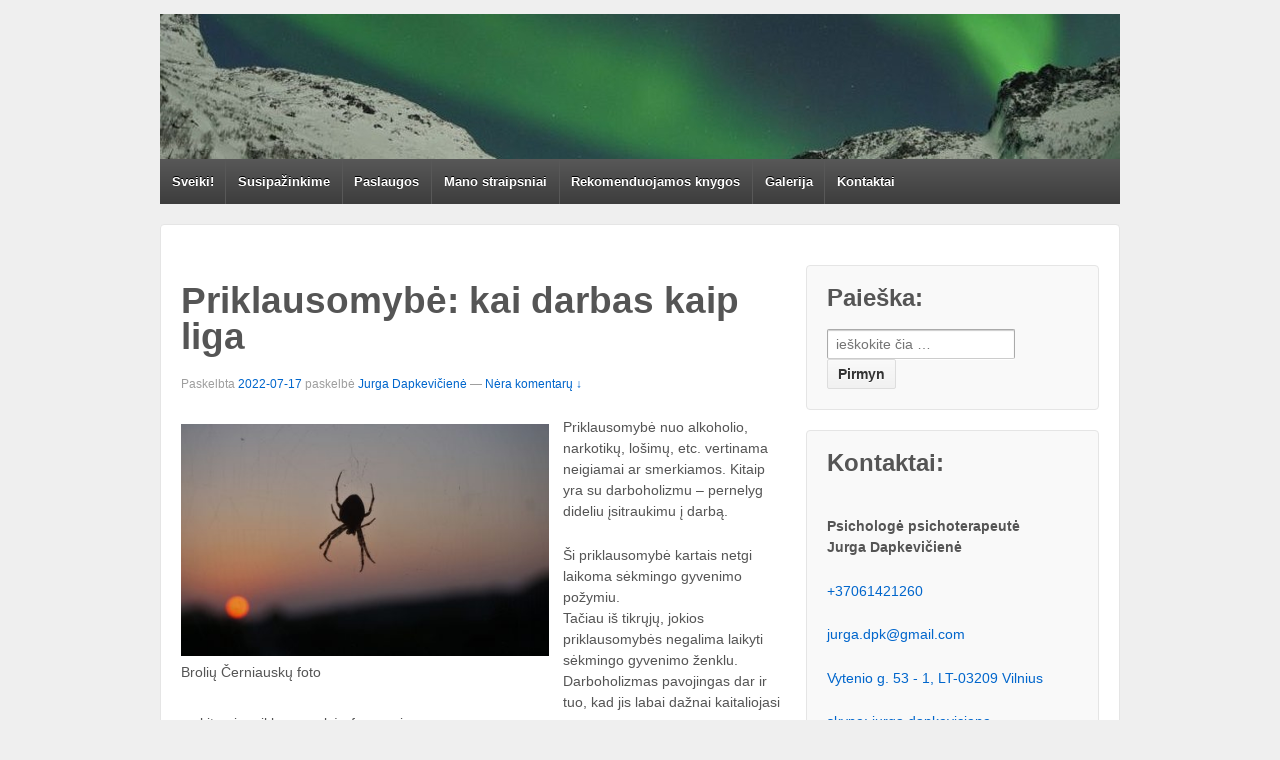

--- FILE ---
content_type: text/html; charset=UTF-8
request_url: https://psichologejurga.lt/priklausomybe-kai-darbas-kaip-liga/
body_size: 13325
content:
	<!doctype html>
	<!--[if !IE]>
	<html class="no-js non-ie" lang="lt-LT" prefix="og: http://ogp.me/ns#"> <![endif]-->
	<!--[if IE 7 ]>
	<html class="no-js ie7" lang="lt-LT" prefix="og: http://ogp.me/ns#"> <![endif]-->
	<!--[if IE 8 ]>
	<html class="no-js ie8" lang="lt-LT" prefix="og: http://ogp.me/ns#"> <![endif]-->
	<!--[if IE 9 ]>
	<html class="no-js ie9" lang="lt-LT" prefix="og: http://ogp.me/ns#"> <![endif]-->
	<!--[if gt IE 9]><!-->
<html class="no-js" lang="lt-LT" prefix="og: http://ogp.me/ns#"> <!--<![endif]-->
	<head>

		<meta charset="UTF-8"/>
		<meta name="viewport" content="width=device-width, initial-scale=1.0">

		<title>Priklausomybė: kai darbas kaip liga Psichologas Vilniuje | Jurga Dapkevičienė</title>

		<link rel="profile" href="http://gmpg.org/xfn/11"/>
		<link rel="pingback" href="https://psichologejurga.lt/xmlrpc.php"/>

		<meta name='robots' content='max-image-preview:large' />

<!-- This site is optimized with the Yoast SEO Premium plugin v3.0.7 - https://yoast.com/wordpress/plugins/seo/ -->
<meta name="description" content="Priklausomybė liga, kuri gali tureti daug formu; psichologas psichoterapeutas"/>
<meta name="robots" content="noodp"/>
<link rel="canonical" href="https://psichologejurga.lt/priklausomybe-kai-darbas-kaip-liga/" />
<meta property="og:locale" content="lt_LT" />
<meta property="og:type" content="article" />
<meta property="og:title" content="Priklausomybė: kai darbas kaip liga Psichologas Vilniuje | Jurga Dapkevičienė" />
<meta property="og:description" content="Priklausomybė liga, kuri gali tureti daug formu; psichologas psichoterapeutas" />
<meta property="og:url" content="https://psichologejurga.lt/priklausomybe-kai-darbas-kaip-liga/" />
<meta property="og:site_name" content="Psichologas Vilniuje | Jurga Dapkevičienė" />
<meta property="article:tag" content="priklausomybė" />
<meta property="article:tag" content="Visi straipsniai" />
<meta property="article:section" content="Kita" />
<meta property="article:published_time" content="2022-07-17T19:05:16+00:00" />
<meta property="article:modified_time" content="2022-07-17T19:05:18+00:00" />
<meta property="og:updated_time" content="2022-07-17T19:05:18+00:00" />
<meta property="og:image" content="https://psichologejurga.lt/wp-content/uploads/2022/07/voras-1024x644.jpg" />
<meta name="twitter:card" content="summary"/>
<meta name="twitter:description" content="Priklausomybė liga, kuri gali tureti daug formu; psichologas psichoterapeutas"/>
<meta name="twitter:title" content="Priklausomybė: kai darbas kaip liga Psichologas Vilniuje | Jurga Dapkevičienė"/>
<meta name="twitter:image" content="https://psichologejurga.lt/wp-content/uploads/2022/07/voras-1024x644.jpg"/>
<!-- / Yoast SEO Premium plugin. -->

<link rel="alternate" type="application/rss+xml" title="Psichologas Vilniuje | Jurga Dapkevičienė &raquo; Įrašų RSS srautas" href="https://psichologejurga.lt/feed/" />
<link rel="alternate" type="application/rss+xml" title="Psichologas Vilniuje | Jurga Dapkevičienė &raquo; Komentarų RSS srautas" href="https://psichologejurga.lt/comments/feed/" />
<link rel="alternate" type="application/rss+xml" title="Psichologas Vilniuje | Jurga Dapkevičienė &raquo; Įrašo „Priklausomybė: kai darbas kaip liga“ komentarų RSS srautas" href="https://psichologejurga.lt/priklausomybe-kai-darbas-kaip-liga/feed/" />
<script type="text/javascript">
/* <![CDATA[ */
window._wpemojiSettings = {"baseUrl":"https:\/\/s.w.org\/images\/core\/emoji\/14.0.0\/72x72\/","ext":".png","svgUrl":"https:\/\/s.w.org\/images\/core\/emoji\/14.0.0\/svg\/","svgExt":".svg","source":{"concatemoji":"https:\/\/psichologejurga.lt\/wp-includes\/js\/wp-emoji-release.min.js?ver=6.4.7"}};
/*! This file is auto-generated */
!function(i,n){var o,s,e;function c(e){try{var t={supportTests:e,timestamp:(new Date).valueOf()};sessionStorage.setItem(o,JSON.stringify(t))}catch(e){}}function p(e,t,n){e.clearRect(0,0,e.canvas.width,e.canvas.height),e.fillText(t,0,0);var t=new Uint32Array(e.getImageData(0,0,e.canvas.width,e.canvas.height).data),r=(e.clearRect(0,0,e.canvas.width,e.canvas.height),e.fillText(n,0,0),new Uint32Array(e.getImageData(0,0,e.canvas.width,e.canvas.height).data));return t.every(function(e,t){return e===r[t]})}function u(e,t,n){switch(t){case"flag":return n(e,"\ud83c\udff3\ufe0f\u200d\u26a7\ufe0f","\ud83c\udff3\ufe0f\u200b\u26a7\ufe0f")?!1:!n(e,"\ud83c\uddfa\ud83c\uddf3","\ud83c\uddfa\u200b\ud83c\uddf3")&&!n(e,"\ud83c\udff4\udb40\udc67\udb40\udc62\udb40\udc65\udb40\udc6e\udb40\udc67\udb40\udc7f","\ud83c\udff4\u200b\udb40\udc67\u200b\udb40\udc62\u200b\udb40\udc65\u200b\udb40\udc6e\u200b\udb40\udc67\u200b\udb40\udc7f");case"emoji":return!n(e,"\ud83e\udef1\ud83c\udffb\u200d\ud83e\udef2\ud83c\udfff","\ud83e\udef1\ud83c\udffb\u200b\ud83e\udef2\ud83c\udfff")}return!1}function f(e,t,n){var r="undefined"!=typeof WorkerGlobalScope&&self instanceof WorkerGlobalScope?new OffscreenCanvas(300,150):i.createElement("canvas"),a=r.getContext("2d",{willReadFrequently:!0}),o=(a.textBaseline="top",a.font="600 32px Arial",{});return e.forEach(function(e){o[e]=t(a,e,n)}),o}function t(e){var t=i.createElement("script");t.src=e,t.defer=!0,i.head.appendChild(t)}"undefined"!=typeof Promise&&(o="wpEmojiSettingsSupports",s=["flag","emoji"],n.supports={everything:!0,everythingExceptFlag:!0},e=new Promise(function(e){i.addEventListener("DOMContentLoaded",e,{once:!0})}),new Promise(function(t){var n=function(){try{var e=JSON.parse(sessionStorage.getItem(o));if("object"==typeof e&&"number"==typeof e.timestamp&&(new Date).valueOf()<e.timestamp+604800&&"object"==typeof e.supportTests)return e.supportTests}catch(e){}return null}();if(!n){if("undefined"!=typeof Worker&&"undefined"!=typeof OffscreenCanvas&&"undefined"!=typeof URL&&URL.createObjectURL&&"undefined"!=typeof Blob)try{var e="postMessage("+f.toString()+"("+[JSON.stringify(s),u.toString(),p.toString()].join(",")+"));",r=new Blob([e],{type:"text/javascript"}),a=new Worker(URL.createObjectURL(r),{name:"wpTestEmojiSupports"});return void(a.onmessage=function(e){c(n=e.data),a.terminate(),t(n)})}catch(e){}c(n=f(s,u,p))}t(n)}).then(function(e){for(var t in e)n.supports[t]=e[t],n.supports.everything=n.supports.everything&&n.supports[t],"flag"!==t&&(n.supports.everythingExceptFlag=n.supports.everythingExceptFlag&&n.supports[t]);n.supports.everythingExceptFlag=n.supports.everythingExceptFlag&&!n.supports.flag,n.DOMReady=!1,n.readyCallback=function(){n.DOMReady=!0}}).then(function(){return e}).then(function(){var e;n.supports.everything||(n.readyCallback(),(e=n.source||{}).concatemoji?t(e.concatemoji):e.wpemoji&&e.twemoji&&(t(e.twemoji),t(e.wpemoji)))}))}((window,document),window._wpemojiSettings);
/* ]]> */
</script>
<link rel='stylesheet' id='fbrev_css-css' href='https://psichologejurga.lt/wp-content/plugins/fb-reviews-widget/static/css/facebook-review.css?ver=1.7.9' type='text/css' media='all' />
<style id='wp-emoji-styles-inline-css' type='text/css'>

	img.wp-smiley, img.emoji {
		display: inline !important;
		border: none !important;
		box-shadow: none !important;
		height: 1em !important;
		width: 1em !important;
		margin: 0 0.07em !important;
		vertical-align: -0.1em !important;
		background: none !important;
		padding: 0 !important;
	}
</style>
<link rel='stylesheet' id='wp-block-library-css' href='https://psichologejurga.lt/wp-includes/css/dist/block-library/style.min.css?ver=6.4.7' type='text/css' media='all' />
<style id='classic-theme-styles-inline-css' type='text/css'>
/*! This file is auto-generated */
.wp-block-button__link{color:#fff;background-color:#32373c;border-radius:9999px;box-shadow:none;text-decoration:none;padding:calc(.667em + 2px) calc(1.333em + 2px);font-size:1.125em}.wp-block-file__button{background:#32373c;color:#fff;text-decoration:none}
</style>
<style id='global-styles-inline-css' type='text/css'>
body{--wp--preset--color--black: #000000;--wp--preset--color--cyan-bluish-gray: #abb8c3;--wp--preset--color--white: #ffffff;--wp--preset--color--pale-pink: #f78da7;--wp--preset--color--vivid-red: #cf2e2e;--wp--preset--color--luminous-vivid-orange: #ff6900;--wp--preset--color--luminous-vivid-amber: #fcb900;--wp--preset--color--light-green-cyan: #7bdcb5;--wp--preset--color--vivid-green-cyan: #00d084;--wp--preset--color--pale-cyan-blue: #8ed1fc;--wp--preset--color--vivid-cyan-blue: #0693e3;--wp--preset--color--vivid-purple: #9b51e0;--wp--preset--gradient--vivid-cyan-blue-to-vivid-purple: linear-gradient(135deg,rgba(6,147,227,1) 0%,rgb(155,81,224) 100%);--wp--preset--gradient--light-green-cyan-to-vivid-green-cyan: linear-gradient(135deg,rgb(122,220,180) 0%,rgb(0,208,130) 100%);--wp--preset--gradient--luminous-vivid-amber-to-luminous-vivid-orange: linear-gradient(135deg,rgba(252,185,0,1) 0%,rgba(255,105,0,1) 100%);--wp--preset--gradient--luminous-vivid-orange-to-vivid-red: linear-gradient(135deg,rgba(255,105,0,1) 0%,rgb(207,46,46) 100%);--wp--preset--gradient--very-light-gray-to-cyan-bluish-gray: linear-gradient(135deg,rgb(238,238,238) 0%,rgb(169,184,195) 100%);--wp--preset--gradient--cool-to-warm-spectrum: linear-gradient(135deg,rgb(74,234,220) 0%,rgb(151,120,209) 20%,rgb(207,42,186) 40%,rgb(238,44,130) 60%,rgb(251,105,98) 80%,rgb(254,248,76) 100%);--wp--preset--gradient--blush-light-purple: linear-gradient(135deg,rgb(255,206,236) 0%,rgb(152,150,240) 100%);--wp--preset--gradient--blush-bordeaux: linear-gradient(135deg,rgb(254,205,165) 0%,rgb(254,45,45) 50%,rgb(107,0,62) 100%);--wp--preset--gradient--luminous-dusk: linear-gradient(135deg,rgb(255,203,112) 0%,rgb(199,81,192) 50%,rgb(65,88,208) 100%);--wp--preset--gradient--pale-ocean: linear-gradient(135deg,rgb(255,245,203) 0%,rgb(182,227,212) 50%,rgb(51,167,181) 100%);--wp--preset--gradient--electric-grass: linear-gradient(135deg,rgb(202,248,128) 0%,rgb(113,206,126) 100%);--wp--preset--gradient--midnight: linear-gradient(135deg,rgb(2,3,129) 0%,rgb(40,116,252) 100%);--wp--preset--font-size--small: 13px;--wp--preset--font-size--medium: 20px;--wp--preset--font-size--large: 36px;--wp--preset--font-size--x-large: 42px;--wp--preset--spacing--20: 0.44rem;--wp--preset--spacing--30: 0.67rem;--wp--preset--spacing--40: 1rem;--wp--preset--spacing--50: 1.5rem;--wp--preset--spacing--60: 2.25rem;--wp--preset--spacing--70: 3.38rem;--wp--preset--spacing--80: 5.06rem;--wp--preset--shadow--natural: 6px 6px 9px rgba(0, 0, 0, 0.2);--wp--preset--shadow--deep: 12px 12px 50px rgba(0, 0, 0, 0.4);--wp--preset--shadow--sharp: 6px 6px 0px rgba(0, 0, 0, 0.2);--wp--preset--shadow--outlined: 6px 6px 0px -3px rgba(255, 255, 255, 1), 6px 6px rgba(0, 0, 0, 1);--wp--preset--shadow--crisp: 6px 6px 0px rgba(0, 0, 0, 1);}:where(.is-layout-flex){gap: 0.5em;}:where(.is-layout-grid){gap: 0.5em;}body .is-layout-flow > .alignleft{float: left;margin-inline-start: 0;margin-inline-end: 2em;}body .is-layout-flow > .alignright{float: right;margin-inline-start: 2em;margin-inline-end: 0;}body .is-layout-flow > .aligncenter{margin-left: auto !important;margin-right: auto !important;}body .is-layout-constrained > .alignleft{float: left;margin-inline-start: 0;margin-inline-end: 2em;}body .is-layout-constrained > .alignright{float: right;margin-inline-start: 2em;margin-inline-end: 0;}body .is-layout-constrained > .aligncenter{margin-left: auto !important;margin-right: auto !important;}body .is-layout-constrained > :where(:not(.alignleft):not(.alignright):not(.alignfull)){max-width: var(--wp--style--global--content-size);margin-left: auto !important;margin-right: auto !important;}body .is-layout-constrained > .alignwide{max-width: var(--wp--style--global--wide-size);}body .is-layout-flex{display: flex;}body .is-layout-flex{flex-wrap: wrap;align-items: center;}body .is-layout-flex > *{margin: 0;}body .is-layout-grid{display: grid;}body .is-layout-grid > *{margin: 0;}:where(.wp-block-columns.is-layout-flex){gap: 2em;}:where(.wp-block-columns.is-layout-grid){gap: 2em;}:where(.wp-block-post-template.is-layout-flex){gap: 1.25em;}:where(.wp-block-post-template.is-layout-grid){gap: 1.25em;}.has-black-color{color: var(--wp--preset--color--black) !important;}.has-cyan-bluish-gray-color{color: var(--wp--preset--color--cyan-bluish-gray) !important;}.has-white-color{color: var(--wp--preset--color--white) !important;}.has-pale-pink-color{color: var(--wp--preset--color--pale-pink) !important;}.has-vivid-red-color{color: var(--wp--preset--color--vivid-red) !important;}.has-luminous-vivid-orange-color{color: var(--wp--preset--color--luminous-vivid-orange) !important;}.has-luminous-vivid-amber-color{color: var(--wp--preset--color--luminous-vivid-amber) !important;}.has-light-green-cyan-color{color: var(--wp--preset--color--light-green-cyan) !important;}.has-vivid-green-cyan-color{color: var(--wp--preset--color--vivid-green-cyan) !important;}.has-pale-cyan-blue-color{color: var(--wp--preset--color--pale-cyan-blue) !important;}.has-vivid-cyan-blue-color{color: var(--wp--preset--color--vivid-cyan-blue) !important;}.has-vivid-purple-color{color: var(--wp--preset--color--vivid-purple) !important;}.has-black-background-color{background-color: var(--wp--preset--color--black) !important;}.has-cyan-bluish-gray-background-color{background-color: var(--wp--preset--color--cyan-bluish-gray) !important;}.has-white-background-color{background-color: var(--wp--preset--color--white) !important;}.has-pale-pink-background-color{background-color: var(--wp--preset--color--pale-pink) !important;}.has-vivid-red-background-color{background-color: var(--wp--preset--color--vivid-red) !important;}.has-luminous-vivid-orange-background-color{background-color: var(--wp--preset--color--luminous-vivid-orange) !important;}.has-luminous-vivid-amber-background-color{background-color: var(--wp--preset--color--luminous-vivid-amber) !important;}.has-light-green-cyan-background-color{background-color: var(--wp--preset--color--light-green-cyan) !important;}.has-vivid-green-cyan-background-color{background-color: var(--wp--preset--color--vivid-green-cyan) !important;}.has-pale-cyan-blue-background-color{background-color: var(--wp--preset--color--pale-cyan-blue) !important;}.has-vivid-cyan-blue-background-color{background-color: var(--wp--preset--color--vivid-cyan-blue) !important;}.has-vivid-purple-background-color{background-color: var(--wp--preset--color--vivid-purple) !important;}.has-black-border-color{border-color: var(--wp--preset--color--black) !important;}.has-cyan-bluish-gray-border-color{border-color: var(--wp--preset--color--cyan-bluish-gray) !important;}.has-white-border-color{border-color: var(--wp--preset--color--white) !important;}.has-pale-pink-border-color{border-color: var(--wp--preset--color--pale-pink) !important;}.has-vivid-red-border-color{border-color: var(--wp--preset--color--vivid-red) !important;}.has-luminous-vivid-orange-border-color{border-color: var(--wp--preset--color--luminous-vivid-orange) !important;}.has-luminous-vivid-amber-border-color{border-color: var(--wp--preset--color--luminous-vivid-amber) !important;}.has-light-green-cyan-border-color{border-color: var(--wp--preset--color--light-green-cyan) !important;}.has-vivid-green-cyan-border-color{border-color: var(--wp--preset--color--vivid-green-cyan) !important;}.has-pale-cyan-blue-border-color{border-color: var(--wp--preset--color--pale-cyan-blue) !important;}.has-vivid-cyan-blue-border-color{border-color: var(--wp--preset--color--vivid-cyan-blue) !important;}.has-vivid-purple-border-color{border-color: var(--wp--preset--color--vivid-purple) !important;}.has-vivid-cyan-blue-to-vivid-purple-gradient-background{background: var(--wp--preset--gradient--vivid-cyan-blue-to-vivid-purple) !important;}.has-light-green-cyan-to-vivid-green-cyan-gradient-background{background: var(--wp--preset--gradient--light-green-cyan-to-vivid-green-cyan) !important;}.has-luminous-vivid-amber-to-luminous-vivid-orange-gradient-background{background: var(--wp--preset--gradient--luminous-vivid-amber-to-luminous-vivid-orange) !important;}.has-luminous-vivid-orange-to-vivid-red-gradient-background{background: var(--wp--preset--gradient--luminous-vivid-orange-to-vivid-red) !important;}.has-very-light-gray-to-cyan-bluish-gray-gradient-background{background: var(--wp--preset--gradient--very-light-gray-to-cyan-bluish-gray) !important;}.has-cool-to-warm-spectrum-gradient-background{background: var(--wp--preset--gradient--cool-to-warm-spectrum) !important;}.has-blush-light-purple-gradient-background{background: var(--wp--preset--gradient--blush-light-purple) !important;}.has-blush-bordeaux-gradient-background{background: var(--wp--preset--gradient--blush-bordeaux) !important;}.has-luminous-dusk-gradient-background{background: var(--wp--preset--gradient--luminous-dusk) !important;}.has-pale-ocean-gradient-background{background: var(--wp--preset--gradient--pale-ocean) !important;}.has-electric-grass-gradient-background{background: var(--wp--preset--gradient--electric-grass) !important;}.has-midnight-gradient-background{background: var(--wp--preset--gradient--midnight) !important;}.has-small-font-size{font-size: var(--wp--preset--font-size--small) !important;}.has-medium-font-size{font-size: var(--wp--preset--font-size--medium) !important;}.has-large-font-size{font-size: var(--wp--preset--font-size--large) !important;}.has-x-large-font-size{font-size: var(--wp--preset--font-size--x-large) !important;}
.wp-block-navigation a:where(:not(.wp-element-button)){color: inherit;}
:where(.wp-block-post-template.is-layout-flex){gap: 1.25em;}:where(.wp-block-post-template.is-layout-grid){gap: 1.25em;}
:where(.wp-block-columns.is-layout-flex){gap: 2em;}:where(.wp-block-columns.is-layout-grid){gap: 2em;}
.wp-block-pullquote{font-size: 1.5em;line-height: 1.6;}
</style>
<link rel='stylesheet' id='ffwd_frontend-css' href='https://psichologejurga.lt/wp-content/plugins/wd-facebook-feed/css/ffwd_frontend.css?ver=5.1.30' type='text/css' media='all' />
<link rel='stylesheet' id='ffwd_fonts-css' href='https://psichologejurga.lt/wp-content/plugins/wd-facebook-feed/css/fonts.css?ver=5.1.30' type='text/css' media='all' />
<link rel='stylesheet' id='ffwd_mCustomScrollbar-css' href='https://psichologejurga.lt/wp-content/plugins/wd-facebook-feed/css/jquery.mCustomScrollbar.css?ver=5.1.30' type='text/css' media='all' />
<link rel='stylesheet' id='ivory-search-styles-css' href='https://psichologejurga.lt/wp-content/plugins/add-search-to-menu/public/css/ivory-search.min.css?ver=5.5.4' type='text/css' media='all' />
<link rel='stylesheet' id='wordpress-popular-posts-css-css' href='https://psichologejurga.lt/wp-content/plugins/wordpress-popular-posts/assets/css/wpp.css?ver=6.3.4' type='text/css' media='all' />
<link rel='stylesheet' id='responsive-style-css' href='https://psichologejurga.lt/wp-content/themes/responsive/core/css/style.css?ver=1.9.6.0' type='text/css' media='all' />
<link rel='stylesheet' id='responsive-media-queries-css' href='https://psichologejurga.lt/wp-content/themes/responsive/core/css/responsive.css?ver=1.9.6.0' type='text/css' media='all' />
<link rel='stylesheet' id='responsive-child-style-css' href='https://psichologejurga.lt/wp-content/themes/responsive-childtheme-master/style.css?ver=1.0.0' type='text/css' media='all' />
<script type="text/javascript" src="https://psichologejurga.lt/wp-content/plugins/fb-reviews-widget/static/js/wpac-time.js?ver=1.7.9" id="wpac_time_js-js"></script>
<script type="text/javascript" src="https://psichologejurga.lt/wp-includes/js/jquery/jquery.min.js?ver=3.7.1" id="jquery-core-js"></script>
<script type="text/javascript" src="https://psichologejurga.lt/wp-includes/js/jquery/jquery-migrate.min.js?ver=3.4.1" id="jquery-migrate-js"></script>
<script type="text/javascript" id="ffwd_frontend-js-extra">
/* <![CDATA[ */
var ffwd_frontend_text = {"comment_reply":"Reply","view":"View","more_comments":"more comments","year":"year","years":"years","hour":"hour","hours":"hours","months":"months","month":"month","weeks":"weeks","week":"week","days":"days","day":"day","minutes":"minutes","minute":"minute","seconds":"seconds","second":"second","ago":"ago","ajax_url":"https:\/\/psichologejurga.lt\/wp-admin\/admin-ajax.php","and":"and","others":"others"};
/* ]]> */
</script>
<script type="text/javascript" src="https://psichologejurga.lt/wp-content/plugins/wd-facebook-feed/js/ffwd_frontend.js?ver=5.1.30" id="ffwd_frontend-js"></script>
<script type="text/javascript" src="https://psichologejurga.lt/wp-content/plugins/wd-facebook-feed/js/jquery.mobile.js?ver=5.1.30" id="ffwd_jquery_mobile-js"></script>
<script type="text/javascript" src="https://psichologejurga.lt/wp-content/plugins/wd-facebook-feed/js/jquery.mCustomScrollbar.concat.min.js?ver=5.1.30" id="ffwd_mCustomScrollbar-js"></script>
<script type="text/javascript" src="https://psichologejurga.lt/wp-content/plugins/wd-facebook-feed/js/jquery.fullscreen-0.4.1.js?ver=0.4.1" id="jquery-fullscreen-js"></script>
<script type="text/javascript" id="ffwd_gallery_box-js-extra">
/* <![CDATA[ */
var ffwd_objectL10n = {"ffwd_field_required":"field is required.","ffwd_mail_validation":"This is not a valid email address.","ffwd_search_result":"There are no images matching your search."};
/* ]]> */
</script>
<script type="text/javascript" src="https://psichologejurga.lt/wp-content/plugins/wd-facebook-feed/js/ffwd_gallery_box.js?ver=5.1.30" id="ffwd_gallery_box-js"></script>
<script type="application/json" id="wpp-json">

{"sampling_active":0,"sampling_rate":100,"ajax_url":"https:\/\/psichologejurga.lt\/wp-json\/wordpress-popular-posts\/v1\/popular-posts","api_url":"https:\/\/psichologejurga.lt\/wp-json\/wordpress-popular-posts","ID":3493,"token":"6f60a6501f","lang":0,"debug":0}

</script>
<script type="text/javascript" src="https://psichologejurga.lt/wp-content/plugins/wordpress-popular-posts/assets/js/wpp.min.js?ver=6.3.4" id="wpp-js-js"></script>
<script type="text/javascript" src="https://psichologejurga.lt/wp-content/themes/responsive/core/js/responsive-modernizr.min.js?ver=2.6.1" id="modernizr-js"></script>
<link rel="https://api.w.org/" href="https://psichologejurga.lt/wp-json/" /><link rel="alternate" type="application/json" href="https://psichologejurga.lt/wp-json/wp/v2/posts/3493" /><link rel="EditURI" type="application/rsd+xml" title="RSD" href="https://psichologejurga.lt/xmlrpc.php?rsd" />
<meta name="generator" content="WordPress 6.4.7" />
<link rel='shortlink' href='https://psichologejurga.lt/?p=3493' />
<link rel="alternate" type="application/json+oembed" href="https://psichologejurga.lt/wp-json/oembed/1.0/embed?url=https%3A%2F%2Fpsichologejurga.lt%2Fpriklausomybe-kai-darbas-kaip-liga%2F" />
<link rel="alternate" type="text/xml+oembed" href="https://psichologejurga.lt/wp-json/oembed/1.0/embed?url=https%3A%2F%2Fpsichologejurga.lt%2Fpriklausomybe-kai-darbas-kaip-liga%2F&#038;format=xml" />
<div id="fb-root"></div>
<script>(function(d, s, id) {
  var js, fjs = d.getElementsByTagName(s)[0];
  if (d.getElementById(id)) return;
  js = d.createElement(s); js.id = id;
  js.src = "//connect.facebook.net/en_US/sdk.js#xfbml=1&version=v2.5";
  fjs.parentNode.insertBefore(js, fjs);
}(document, 'script', 'facebook-jssdk'));</script>

            <style id="wpp-loading-animation-styles">@-webkit-keyframes bgslide{from{background-position-x:0}to{background-position-x:-200%}}@keyframes bgslide{from{background-position-x:0}to{background-position-x:-200%}}.wpp-widget-placeholder,.wpp-widget-block-placeholder,.wpp-shortcode-placeholder{margin:0 auto;width:60px;height:3px;background:#dd3737;background:linear-gradient(90deg,#dd3737 0%,#571313 10%,#dd3737 100%);background-size:200% auto;border-radius:3px;-webkit-animation:bgslide 1s infinite linear;animation:bgslide 1s infinite linear}</style>
            <!-- We need this for debugging -->
<!-- Responsive 1.9.6.0 -->
<!-- Responsive Child Theme 1.0.0 -->
	</head>

<body class="post-template-default single single-post postid-3493 single-format-standard responsive">



<div id="container" class="hfeed">

	<div class="skip-container cf">
		<a class="skip-link screen-reader-text focusable" href="#main">&darr; Skip to Main Content</a>
	</div><!-- .skip-container -->
	<div id="header">

		
		
		
		
			<div id="logo">
				<a href="https://psichologejurga.lt/"><img src="https://psichologejurga.lt/wp-content/uploads/2014/04/cropped-cropped-logo31.png" width="960" height="145" alt="Psichologas Vilniuje | Jurga Dapkevičienė"/></a>
			</div><!-- end of #logo -->

		
		
				<div class="main-nav"><ul id="menu-menu" class="menu"><li id="menu-item-584" class="menu-item menu-item-type-post_type menu-item-object-page menu-item-home menu-item-584"><a href="https://psichologejurga.lt/">Sveiki!</a></li>
<li id="menu-item-585" class="menu-item menu-item-type-post_type menu-item-object-page menu-item-585"><a href="https://psichologejurga.lt/psichologas-vilniuje-apie-mane/">Susipažinkime</a></li>
<li id="menu-item-586" class="menu-item menu-item-type-post_type menu-item-object-page menu-item-586"><a href="https://psichologejurga.lt/psichologo-konsultacijos-vilniuje-kaina/">Paslaugos</a></li>
<li id="menu-item-647" class="menu-item menu-item-type-taxonomy menu-item-object-post_tag menu-item-647"><a href="https://psichologejurga.lt/tag/visi-straipsniai/">Mano straipsniai</a></li>
<li id="menu-item-2718" class="menu-item menu-item-type-post_type menu-item-object-post menu-item-2718"><a href="https://psichologejurga.lt/rekomenduojamos-knygo/">Rekomenduojamos knygos</a></li>
<li id="menu-item-3281" class="menu-item menu-item-type-post_type menu-item-object-page menu-item-3281"><a href="https://psichologejurga.lt/galerija/">Galerija</a></li>
<li id="menu-item-574" class="menu-item menu-item-type-post_type menu-item-object-page menu-item-574"><a href="https://psichologejurga.lt/psichoterapija-vilniuje-kontaktai/">Kontaktai</a></li>
</ul></div>
		
		
	</div><!-- end of #header -->

	<div id="wrapper" class="clearfix">

<div id="content" class="grid col-620">

	
	
		
						<div id="post-3493" class="post-3493 post type-post status-publish format-standard hentry category-straipsniai tag-priklausomybe tag-visi-straipsniai">
				
				
	<h1 class="entry-title post-title">Priklausomybė: kai darbas kaip liga</h1>

<div class="post-meta">
	<span class="meta-prep meta-prep-author posted">Paskelbta </span><a href="https://psichologejurga.lt/priklausomybe-kai-darbas-kaip-liga/" title="Priklausomybė: kai darbas kaip liga" rel="bookmark"><time class="timestamp updated" datetime="2022-07-17T19:05:16+00:00">2022-07-17</time></a><span class="byline"> paskelbė </span><span class="author vcard"><a class="url fn n" href="https://psichologejurga.lt/author/jurga-dapkeviciene/" title="Žiūrėti visus skelbimus nuo Jurga Dapkevičienė">Jurga Dapkevičienė</a></span>
			<span class="comments-link">
		<span class="mdash">&mdash;</span>
			<a href="https://psichologejurga.lt/priklausomybe-kai-darbas-kaip-liga/#respond">Nėra komentarų ↓</a>		</span>
	</div><!-- end of .post-meta -->

				<div class="post-entry">
					
<div class="wp-block-image"><figure class="alignleft is-resized"><img fetchpriority="high" decoding="async" src="https://psichologejurga.lt/wp-content/uploads/2022/07/voras-1024x644.jpg" alt="psichologas psichoterapeutas" class="wp-image-3494" width="368" height="230" srcset="https://psichologejurga.lt/wp-content/uploads/2022/07/voras-1024x644.jpg 1024w, https://psichologejurga.lt/wp-content/uploads/2022/07/voras-300x189.jpg 300w, https://psichologejurga.lt/wp-content/uploads/2022/07/voras-768x483.jpg 768w, https://psichologejurga.lt/wp-content/uploads/2022/07/voras-100x63.jpg 100w, https://psichologejurga.lt/wp-content/uploads/2022/07/voras-150x94.jpg 150w, https://psichologejurga.lt/wp-content/uploads/2022/07/voras-200x126.jpg 200w, https://psichologejurga.lt/wp-content/uploads/2022/07/voras-450x283.jpg 450w, https://psichologejurga.lt/wp-content/uploads/2022/07/voras-600x377.jpg 600w, https://psichologejurga.lt/wp-content/uploads/2022/07/voras-900x566.jpg 900w" sizes="(max-width: 368px) 100vw, 368px" /><figcaption>Brolių Černiauskų foto</figcaption></figure></div>



<p>Priklausomybė nuo alkoholio, narkotikų, lošimų, etc. vertinama neigiamai ar smerkiamos. Kitaip yra su darboholizmu &#8211; pernelyg dideliu įsitraukimu į darbą. </p>



<p>Ši priklausomybė kartais netgi laikoma sėkmingo gyvenimo
požymiu. <br>
Tačiau iš tikrųjų, jokios priklausomybės negalima laikyti sėkmingo
gyvenimo ženklu.<br>
Darboholizmas
pavojingas dar ir tuo, kad jis labai dažnai kaitaliojasi su kitomis
priklausomybės formomis. &nbsp;</p>



<p>Juokaujama, kad darboholizmą nuo alkoholizmo skiria tik
penkios dienos&#8230;<br>
Polinkis
pernelyg įsitraukti į darbą – tai bandymas pasislėpti nuo asmeninių problemų,
neišspręstų raidos užduočių ir negebėjimo užmegzti pilnavertiškus, pasitenkinimą
teikiančius santykius su kitais asmenimis. Ši priklausomybė, kaip ir kitos,
teikia žmogui saugumą, aiškumą, nusiraminimą, vertės pojūtį. Darboholizmas
slepia depresiją, silpną, nuo pasiekimų ir rezultatų priklausomą savivertę,
nepatenkintus saugumo ir meilės poreikius.<br>
„Darbas – ne vilkas“, sako patarlė. Ir tikrai: vilkas
pjauna greitai, o darbas gali žudyti lėtai, skausmingai, nuosekliai. </p>



<p>Darboholizmas retai kada iškyla kaip kažkas baisaus ir
pavojingo &#8211; dažniausiai vaikšto ėriuko kailyje, žada prasmę ir išsipildymą. Jis
gali atšliaužti ir kaip žaltys – su visagalybės ir pažinimo pažadu. Atpažinti
jo gundymus ypač sunku. Dar sunkiau jiems atsispirti.<br>
Pasitaiko, kad žmonės darbe ieško šeimos: saugumo, artumo, priėmimo, palaikymo,
pripažinimo. Darbas jiems tampa tikraisiais namais &#8211; vieta, kurioje gali
jaustis šeimininkais ir tvarkytis kaip nori. Darbas jiems &#8211; tai visada sušildanti,
besąlygiškai priimanti motina ir struktūrą, ribas bei prasmę teikiantis tėvas. </p>



<p>Dažnai tie žmonės &#8211; idealistai, karštai mylintys darbines
idėjas, uoliai ir nuoširdžiai joms tarnaujantys. Įsitraukę ir užsimiršę jie
nebepastebi, kad idėjos nebetarnauja žmonėms. Priešingai &#8211; joms aukojami
žmonės, joms aukojasi jie patys. </p>



<p>Atsidavimas darbui atrodo saugus. Jis išvaduoja nuo galybės
rūpesčių ir būtinybių: tapatumo paieškų, autentiškos saviraiškos, autonomiško
vertės pojūčio, buitinių rūpesčių, atsakomybės už artimiausius žmones. </p>



<p>Darboholizmui užvaldžius, asmeninis gyvenimas skursta ir
tolsta. Kuo daugiau emocijų ir energijos skiriama priklausomybei, tuo mažiau iš
gėrio lieka tikrovei. </p>



<p>Priklausomybė nuo darbo drastiškai apriboja ir susiaurina
gyvenimą. Priklausomybės pasekmės &#8211; nusivylimas (&#8222;Nejaugi tai viskas?..
Gyvenimas taip ir praėjo&#8230; Jokio dėkingumo&#8230;&#8221;), pasimetimas (&#8222;O ką
daryti dabar?&#8221;), pyktis ir nepasitenkinimas (&#8222;Kaip tai
neteisinga&#8221;, &#8222;Kaip jie drįso su manimi taip pasielgti?..&#8221;),
apatija ir depresija (&#8222;Nieko nebesinori, niekas nebedžiugina, net keltis
sunku&#8221;). </p>



<p>Darboholikas kenčia, bet (kaip ir sergant kitomis
priklausomybėmis) jam sunku matyti savo kančios priežastį, pripažinti ligą.<br>
<br>
Darboholizmo destruktyvioji pusė labiausiai išryškėja
tada, kai karjeros aukštumos pasiektos ir aukščiau tik dangus arba jos
netenkama. Tada iškyla beprasmybės pojūtis, nepasitenkinimas, emocinis
perdegimas, fizinis ir psichinis išsekimas, sudėtingos, chroniškos ligos. Kai
kurie žmonės iš tokios situacijos gelbėjasi ieškodami kitos visą apimančios idėjos
ir keisdami priklausomybės formą. Ir net tie, kurie nusprendžia gydytis, su
savo liga gyvens visą likusį gyvenimą.</p>



<p>Kraštutinis variantas, kai darbinis gyvenimas tampa
santuokinio gyvenimo pakaitalu. Susituokusieji su darbu rizikuoja labiau nei
tie, kurie santuokai pasirinko profesiją, hobį, visuomeninę veiklą ar tradicinį
partnerį. Darbas vieną sykį baigiasi. Iš jo vis tiek kada nors išmes. Jei ne
viršininkai, tai pats gyvenimas. </p>



<p>Širdžiai, kaip žinia, neįsakysi. Gali būti – ir tai greičiau
išimtis, kad karštai mylėti darbą ir skirti jam energijos bei laiko daugiau nei
mamai, tėtei, sutuoktiniui ir vaikams kartu paėmus, yra tikroji jūsų prigimtis;
vienintelis ir pirminių, ir antrinių poreikių patenkinimo būdas bei malonumų
šaltinis. Vis dėlto, būkite atsargūs, venkite vienašališko ir besąlygiško
atsidavimo. Taip išvengsite nepageidaujamų pasekmių. Tegul jus džiugina jūsų
atsidavimo vaisiai.</p>



<p><br>
Auksinė taisyklė byloja, kad geriausia, kai rytais norime eiti į darbą, o
vakarais džiaugiamės grįždami namo. </p>



<p>Ar jums tai pavyksta?.. Ar jūsų gyvenimas netampa darbinio
lauko fragmentu?.. Kas padeda turėti ribas ir nepamesti centro?..</p>
<div style='text-align:left' class='yasr-auto-insert-visitor'><!--Yasr Visitor Votes Shortcode--><div id='yasr_visitor_votes_a26c1c1610f99' class='yasr-visitor-votes'><div class="yasr-custom-text-vv-before yasr-custom-text-vv-before-3493">Click to rate this post!</div><div id='yasr-vv-second-row-container-a26c1c1610f99'
                                        class='yasr-vv-second-row-container'><div id='yasr-visitor-votes-rater-a26c1c1610f99'
                                      class='yasr-rater-stars-vv'
                                      data-rater-postid='3493'
                                      data-rating='5'
                                      data-rater-starsize='24'
                                      data-rater-readonly='false'
                                      data-rater-nonce='60a77be29b'
                                      data-issingular='true'
                                    ></div><div class="yasr-vv-stats-text-container" id="yasr-vv-stats-text-container-a26c1c1610f99"><span id="yasr-vv-text-container-a26c1c1610f99" class="yasr-vv-text-container">[Total: <span id="yasr-vv-votes-number-container-a26c1c1610f99">3</span>  Average: <span id="yasr-vv-average-container-a26c1c1610f99">5</span>]</span></div><div id='yasr-vv-loader-a26c1c1610f99' class='yasr-vv-container-loader'></div></div><div id='yasr-vv-bottom-container-a26c1c1610f99' class='yasr-vv-bottom-container'></div></div><!--End Yasr Visitor Votes Shortcode--></div>										
									</div>
				<!-- end of .post-entry -->

				<div class="navigation">
					<div class="previous">&#8249; <a href="https://psichologejurga.lt/sapnas-ir-kiti-nuotykiai/" rel="prev">Sapnas ir kiti nuotykiai</a></div>
					<div class="next"><a href="https://psichologejurga.lt/godumas-kaip-gauti-stebuklinga-tablete/" rel="next">Godumas: kaip gauti stebuklingą tabletę?</a> &#8250;</div>
				</div>
				<!-- end of .navigation -->

				

	<div class="post-data">
		Pažymėti: <a href="https://psichologejurga.lt/tag/priklausomybe/" rel="tag">priklausomybė</a>, <a href="https://psichologejurga.lt/tag/visi-straipsniai/" rel="tag">Visi straipsniai</a><br />		Skelbta <a href="https://psichologejurga.lt/category/straipsniai/">Kita</a>	</div><!-- end of .post-data -->


<div class="post-edit"></div>
							</div><!-- end of #post-3493 -->
			
						




		<div id="respond" class="comment-respond">
		<h3 id="reply-title" class="comment-reply-title">Parašykite komentarą</h3><form action="https://psichologejurga.lt/wp-comments-post.php" method="post" id="commentform" class="comment-form"><p class="comment-notes"><span id="email-notes">El. pašto adresas nebus skelbiamas.</span> <span class="required-field-message">Būtini laukeliai pažymėti <span class="required">*</span></span></p><p class="comment-form-comment"><label for="comment">Komentaras <span class="required">*</span></label> <textarea id="comment" name="comment" cols="45" rows="8" maxlength="65525" required="required"></textarea></p><p class="comment-form-author"><label for="author">Vardas</label> <span class="required">*</span><input id="author" name="author" type="text" value="" size="30" /></p>
<p class="comment-form-email"><label for="email">E-paštas</label> <span class="required">*</span><input id="email" name="email" type="text" value="" size="30" /></p>
<p class="comment-form-url"><label for="url">Tinklapis</label><input id="url" name="url" type="text" value="" size="30" /></p>
<p class="comment-form-cookies-consent"><input id="wp-comment-cookies-consent" name="wp-comment-cookies-consent" type="checkbox" value="yes" /> <label for="wp-comment-cookies-consent">Noriu savo interneto naršyklėje išsaugoti vardą, el. pašto adresą ir interneto puslapį, kad jų nebereiktų įvesti iš naujo, kai kitą kartą vėl norėsiu parašyti komentarą.</label></p>
<p class="form-submit"><input name="submit" type="submit" id="submit" class="submit" value="Įrašyti komentarą" /> <input type='hidden' name='comment_post_ID' value='3493' id='comment_post_ID' />
<input type='hidden' name='comment_parent' id='comment_parent' value='0' />
</p><p style="display: none;"><input type="hidden" id="akismet_comment_nonce" name="akismet_comment_nonce" value="9e7f3cbd8f" /></p><p style="display: none !important;"><label>&#916;<textarea name="ak_hp_textarea" cols="45" rows="8" maxlength="100"></textarea></label><input type="hidden" id="ak_js_1" name="ak_js" value="166"/><script>document.getElementById( "ak_js_1" ).setAttribute( "value", ( new Date() ).getTime() );</script></p></form>	</div><!-- #respond -->
	<p class="akismet_comment_form_privacy_notice">Brukalų kiekiui sumažinti šis tinklalapis naudoja Akismet. <a href="https://akismet.com/privacy/" target="_blank" rel="nofollow noopener">Sužinokite, kaip apdorojami Jūsų komentarų duomenys</a>.</p>

			
		
</div><!-- end of #content -->


	<div id="widgets" class="grid col-300 fit">
		
		<div id="is_widget-2" class="widget-wrapper widget_is_search widget_search"><div class="widget-title"><h3>Paieška:</h3></div><form method="get" id="searchform" action="https://psichologejurga.lt/">
	<label class="screen-reader-text" for="s">Search for:</label>
	<input type="text" class="field" name="s" id="s" placeholder="ieškokite čia …" />
	<input type="submit" class="submit" name="submit" id="searchsubmit" value="Pirmyn" />
<input type="hidden" name="id" value="3194" /></form></div><div id="text-5" class="widget-wrapper widget_text"><div class="widget-title"><h3>Kontaktai:</h3></div>			<div class="textwidget"><p><strong>Psichologė psichoterapeutė </strong><br /><strong>Jurga Dapkevičienė</strong></p>
<p><a href="tel:+37061421260">+37061421260</a></p>
<p><a href="mailto:jurga.dpk@gmail.com">jurga.dpk@gmail.com</a></p>
<p><a href="https://goo.gl/maps/anKGSFvEwg5PYrnE6">Vytenio g. 53 - 1, LT-03209 Vilnius</a></p>
<p><a href="skype:jurga.dapkeviciene?add">skype: jurga.dapkeviciene</a></p>
</div>
		</div><div id="fbw_id-2" class="widget-wrapper widget_fbw_id"><div class="widget-title"><h3>Sekite mus facebook:</h3></div><div class="fb_loader" style="text-align: center !important;"><img src="https://psichologejurga.lt/wp-content/plugins/facebook-pagelike-widget/loader.gif" alt="Facebook Pagelike Widget" /></div><div id="fb-root"></div>
        <div class="fb-page" data-href="https://www.facebook.com/jurga.dapkeviciene " data-width="300" data-height="500" data-small-header="false" data-adapt-container-width="true" data-hide-cover="true" data-show-facepile="true" style="" hide_cta="false" data-tabs="timeline" data-lazy="false"></div></div>        <!-- A WordPress plugin developed by Milap Patel -->
    <div id="recent-comments-2" class="widget-wrapper widget_recent_comments"><div class="widget-title"><h3>Vėliausi komentarai</h3></div><ul id="recentcomments"><li class="recentcomments"><span class="comment-author-link">Ingrida</span> apie <a href="https://psichologejurga.lt/alkoholizma-ka-daryti-alkoholiko-artimiesiems/#comment-113747">Alkoholizmas: ką daryti artimiesiems?</a></li><li class="recentcomments"><span class="comment-author-link">Laurynas</span> apie <a href="https://psichologejurga.lt/alkoholizmas-ir-depresija-kaip-iseiti-is-uzburto-rato/#comment-110770">Alkoholizmas ir depresija: kaip išeiti iš užburto rato?</a></li><li class="recentcomments"><span class="comment-author-link"><a href="http://psichologejurga.lt" class="url" rel="ugc">Jurga Dapkevičienė</a></span> apie <a href="https://psichologejurga.lt/alkoholizma-ka-daryti-alkoholiko-artimiesiems/#comment-105801">Alkoholizmas: ką daryti artimiesiems?</a></li><li class="recentcomments"><span class="comment-author-link">Rima</span> apie <a href="https://psichologejurga.lt/alkoholizma-ka-daryti-alkoholiko-artimiesiems/#comment-105785">Alkoholizmas: ką daryti artimiesiems?</a></li><li class="recentcomments"><span class="comment-author-link"><a href="http://pasiskaitom.lt" class="url" rel="ugc external nofollow">Karolina</a></span> apie <a href="https://psichologejurga.lt/paranoja-itarti-negalima-pasitiketi/#comment-105665">Paranoja: įtarti negalima pasitikėti</a></li><li class="recentcomments"><span class="comment-author-link"><a href="http://psichologejurga.lt" class="url" rel="ugc">Jurga Dapkevičienė</a></span> apie <a href="https://psichologejurga.lt/alkoholizma-ka-daryti-alkoholiko-artimiesiems/#comment-105264">Alkoholizmas: ką daryti artimiesiems?</a></li><li class="recentcomments"><span class="comment-author-link">Justina</span> apie <a href="https://psichologejurga.lt/alkoholizma-ka-daryti-alkoholiko-artimiesiems/#comment-104734">Alkoholizmas: ką daryti artimiesiems?</a></li></ul></div>
		<div id="recent-posts-4" class="widget-wrapper widget_recent_entries">
		<div class="widget-title"><h3>Vėliausi Įrašai</h3></div>
		<ul>
											<li>
					<a href="https://psichologejurga.lt/paranoja-itarti-negalima-pasitiketi/">Paranoja: įtarti negalima pasitikėti</a>
									</li>
											<li>
					<a href="https://psichologejurga.lt/kai-tevai-isduoda-vaikus/">Kai tėvai išduoda vaikus&#8230;</a>
									</li>
											<li>
					<a href="https://psichologejurga.lt/iliuziju-mirtis-pirmas-zingsnis-i-svajoniu-gyvenima/">Iliuzijų mirtis – pirmas žingsnis į svajonių gyvenimą</a>
									</li>
					</ul>

		</div><div id="text-6" class="widget-wrapper widget_text">			<div class="textwidget"><a target="_blank" href="https://www.hey.lt/details.php?id=psichologejurga" rel="noopener"><img width="88" height="31" border="0" src="https://www.hey.lt/count.php?id=psichologejurga" alt="Hey.lt - lankytojų skaitliukas"></a></div>
		</div><div id="block-2" class="widget-wrapper widget_block"><div class="widget popular-posts"><h2>Populiariausi įrašai</h2><ul class="wpp-list">
<li>
<a href="https://psichologejurga.lt/alkoholizma-ka-daryti-alkoholiko-artimiesiems/" class="wpp-post-title" target="_self">Alkoholizmas: ką daryti artimiesiems?</a>
 <span class="wpp-meta post-stats"><span class="wpp-views">427 views</span></span>
</li>
<li>
<a href="https://psichologejurga.lt/issiskyrimas-pasaulio-pabaiga-ir-naujos-pradzios/" class="wpp-post-title" target="_self">Išsiskyrimas – pasaulio pabaiga ir naujos pradžios</a>
 <span class="wpp-meta post-stats"><span class="wpp-views">405 views</span></span>
</li>
<li>
<a href="https://psichologejurga.lt/vaiku-piesiniu-analize/" class="wpp-post-title" target="_self">Vaikų piešinių paslaptys</a>
 <span class="wpp-meta post-stats"><span class="wpp-views">157 views</span></span>
</li>
<li>
<a href="https://psichologejurga.lt/neistikimybe-psichologo-konsultacija/" class="wpp-post-title" target="_self">Neištikimybė: kaip sumažinti žalą?</a>
 <span class="wpp-meta post-stats"><span class="wpp-views">105 views</span></span>
</li>
<li>
<a href="https://psichologejurga.lt/pablo-pikaso-gernika/" class="wpp-post-title" target="_self">Pablo Pikaso „Gernika”</a>
 <span class="wpp-meta post-stats"><span class="wpp-views">101 views</span></span>
</li>
</ul></div></div>
			</div><!-- end of #widgets -->
</div><!-- end of #wrapper -->
</div><!-- end of #container -->

<div id="footer" class="clearfix">
	
	<div id="footer-wrapper">

		
		<div class="grid col-940">

			<div class="grid col-540">
							</div>
			<!-- end of col-540 -->

			<div class="grid col-380 fit">
				<ul class="social-icons"></ul><!-- .social-icons -->			</div>
			<!-- end of col-380 fit -->

		</div>
		<!-- end of col-940 -->
		
		<div class="grid col-300 copyright">
			© 2025<a href="https://psichologejurga.lt/" title="Psichologas Vilniuje | Jurga Dapkevičienė">
				Psichologas Vilniuje | Jurga Dapkevičienė			</a>
		</div>
		<!-- end of .copyright -->

		<div class="grid col-300 scroll-top"><a href="#scroll-top" title="slinkite į viršų">↑</a></div>

		<div class="grid col-300 fit powered">
			<a href="http://cyberchimps.com/responsive-theme/" title="Šablonas &quot;Responsive&quot;">
				Responsive Theme</a>
			powered by <a href="http://wordpress.org/" title="WordPress">
				WordPress</a>
		</div>
		<!-- end .powered -->

	</div>
	<!-- end #footer-wrapper -->

	</div><!-- end #footer -->



<link rel='stylesheet' id='yasrcss-css' href='https://psichologejurga.lt/wp-content/plugins/yet-another-stars-rating/includes/css/yasr.css?ver=3.4.7' type='text/css' media='all' />
<style id='yasrcss-inline-css' type='text/css'>

            .yasr-star-rating {
                background-image: url('https://psichologejurga.lt/wp-content/plugins/yet-another-stars-rating/includes/img/star_2.svg');
            }
            .yasr-star-rating .yasr-star-value {
                background: url('https://psichologejurga.lt/wp-content/plugins/yet-another-stars-rating/includes/img/star_3.svg') ;
            }
</style>
<script type="text/javascript" src="https://psichologejurga.lt/wp-content/themes/responsive/core/js/responsive-scripts.min.js?ver=1.2.5" id="responsive-scripts-js"></script>
<script type="text/javascript" src="https://psichologejurga.lt/wp-content/themes/responsive/core/js/jquery.placeholder.min.js?ver=2.0.7" id="jquery-placeholder-js"></script>
<script type="text/javascript" id="yasr-window-var-js-extra">
/* <![CDATA[ */
var yasrWindowVar = {"siteUrl":"https:\/\/psichologejurga.lt","adminUrl":"https:\/\/psichologejurga.lt\/wp-admin\/","ajaxurl":"https:\/\/psichologejurga.lt\/wp-admin\/admin-ajax.php","visitorStatsEnabled":"no","ajaxEnabled":"no","loaderHtml":"<div id=\"yasr-loader\" style=\"display: inline-block\">\u00a0 <img src=\"https:\/\/psichologejurga.lt\/wp-content\/plugins\/yet-another-stars-rating\/includes\/img\/loader.gif\" \r\n                 title=\"yasr-loader\" alt=\"yasr-loader\" height=\"16\" width=\"16\"><\/div>","loaderUrl":"https:\/\/psichologejurga.lt\/wp-content\/plugins\/yet-another-stars-rating\/includes\/img\/loader.gif","isUserLoggedIn":"false","isRtl":"false","starSingleForm":"\"star\"","starsPluralForm":"\"stars\"","textAfterVr":"\"[Total: %total_count%  Average: %average%]\"","textRating":"\"Rating\"","textLoadRanking":"\"Loading, please wait\"","textVvStats":"\"out of 5 stars\"","textOrderBy":"\"Order by\"","textMostRated":"\"Most Rated\"","textHighestRated":"\"Highest Rated\"","textLeftColumnHeader":"\"Post\""};
/* ]]> */
</script>
<script type="text/javascript" id="ivory-search-scripts-js-extra">
/* <![CDATA[ */
var IvorySearchVars = {"is_analytics_enabled":"1"};
/* ]]> */
</script>
<script type="text/javascript" src="https://psichologejurga.lt/wp-content/plugins/add-search-to-menu/public/js/ivory-search.min.js?ver=5.5.4" id="ivory-search-scripts-js"></script>
<script type="text/javascript" src="https://psichologejurga.lt/wp-content/plugins/yet-another-stars-rating/includes/js/yasr-globals.js?ver=3.4.7" id="yasr-global-functions-js"></script>
<script type="text/javascript" src="https://psichologejurga.lt/wp-content/plugins/yet-another-stars-rating/includes/js/shortcodes/visitorVotes.js?ver=3.4.7" id="yasr-front-vv-js"></script>
<script defer type="text/javascript" src="https://psichologejurga.lt/wp-content/plugins/akismet/_inc/akismet-frontend.js?ver=1704644833" id="akismet-frontend-js"></script>
<script type="text/javascript" id="milapfbwidgetscript-js-extra">
/* <![CDATA[ */
var milapfbwidgetvars = {"app_id":"503595753002055","select_lng":"lt_LT"};
/* ]]> */
</script>
<script type="text/javascript" src="https://psichologejurga.lt/wp-content/plugins/facebook-pagelike-widget/fb.js?ver=1.0" id="milapfbwidgetscript-js"></script>
</body>
</html>

--- FILE ---
content_type: text/css
request_url: https://psichologejurga.lt/wp-content/themes/responsive-childtheme-master/style.css?ver=1.0.0
body_size: 337
content:
/* 
Theme Name: Responsive Child Theme
Theme URI: http://cyberchimps.com/guide/child-theme-example/
Description: Responsive Child Theme
Template: responsive
Version: 1.0.0
Author: CyberChimps
Author URI: https://cyberchimps.com/
License: GNU General Public License
License URI: license.txt

*/

/* =Start From Here
-------------------------------------------------------------- */
.yasr_schema  {
padding-bottom: 25px;
}
.yasr-total-average-container, .yasr-small-block-bold {
display: none;
}















/*The last 29 days of the month are the hardest."- Nikola Tesla*/